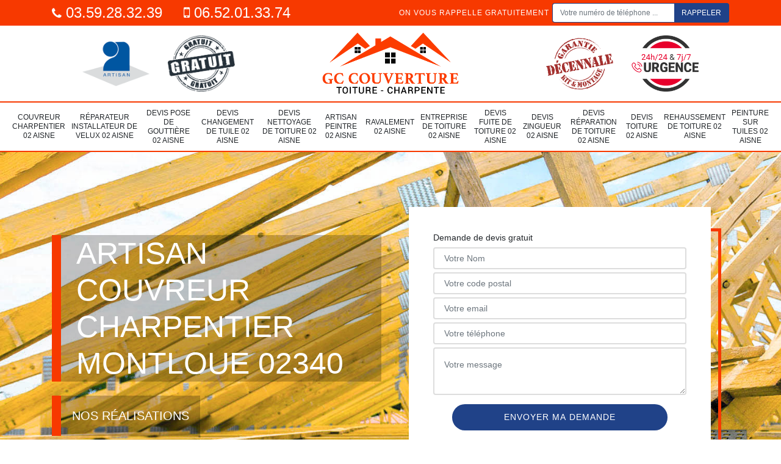

--- FILE ---
content_type: text/html; charset=UTF-8
request_url: https://www.couvreur-charpentier-aisne.fr/couvreur-charpentier-montloue-02340
body_size: 5633
content:
<!DOCTYPE html>
<html dir="ltr" lang="fr-FR">
<head>
		<meta charset="UTF-8" />
    <meta name=viewport content="width=device-width, initial-scale=1.0, minimum-scale=1.0 maximum-scale=1.0">
    <meta http-equiv="content-type" content="text/html; charset=UTF-8" >
    <title>Couvreur charpentier Montloue 02340 Tél : 03.59.28.32.39</title>
        <meta name="description" content="Nos professionnels couvreur charpentier à Montloue 02340 sont là pour vous conseiller concernant vos futurs travaux, demandez votre devis gratuit via notre site.">        
    <link rel="shortcut icon" href="/skins/default/images/favicon.ico" type="image/x-icon">
	<link rel="icon" href="/skins/default/images/favicon.ico" type="image/x-icon">
    <link href="/skins/default/css/bootstrap.min.css" rel="stylesheet" type="text/css"/>
    <link href="/skins/default/css/style.css" rel="stylesheet" type="text/css"/>
    <link rel="preconnect" href="https://www.googletagmanager.com">
<link rel="preconnect" href="https://nominatim.openstreetmap.org"></head>
<body class="Desktop ville">
    
    <header id="header"><div class="topNavigation"><div class="container"><div class="d-flex align-items-center justify-content-between"><div class="telcontact"><a href="tel:03 59 28 32 39"><i class="icon icon-phone"></i> 03.59.28.32.39</a><a href="tel:06 52 01 33 74"><i class="icon icon-mobile"></i> 06.52.01.33.74</a></div><div class="rappel-top d-none d-md-flex align-items-center"><strong>On vous rappelle gratuitement</strong><form action="/message.php" method="post" id="rappel_immediat"><input type="text" name="mail" id="mail2" value=""><input type="hidden" name="type" value="rappel"><input type="text" name="numtel" required="" placeholder="Votre numéro de téléphone ..." class="form-control"><input type="submit" name="OK" value="RAPPELER" class="btn btn-submit"></form></div></div></div></div><div class="middleNavigation"><div class="container text-center"><div class="row align-items-center"><div id="noMobile" class="col-md-4"><div class="logo_ql"><img loading="lazy" src="/skins/default/images/img/artisan.png" alt="Artisan"><img loading="lazy" src="/skins/default/images/img/devis-logo.png" alt="Devis gratuit"></div></div><div class="col-6 col-md-4"><a href="/" title="GC couverture 02" class="logo"><img loading="lazy" src="/skins/default/images/logo.png" alt="GC couverture 02"></a></div><div id="noMobile" class="col-md-4"><div class="logo_ql"><img loading="lazy" src="/skins/default/images/img/garantie-decennale.png" alt="Garantie D"><img loading="lazy" src="/skins/default/images/img/urgence-logo.png" alt="Urgence toiture"></div></div></div></div></div><div class="botNavigation" ><div class="container"><nav class="nav"><ul class="nav-list"><li class="nav-item"><a href="/">Couvreur Charpentier 02 Aisne</a></li><li class="nav-item"><a href="installateur-velux-aisne-02">Réparateur installateur de Velux 02 Aisne</a></li><li class="nav-item"><a href="devis-pose-gouttiere-aisne-02">Devis pose de gouttière 02 Aisne</a></li><li class="nav-item"><a href="devis-changement-tuile-aisne-02">Devis changement de tuile 02 Aisne</a></li><li class="nav-item"><a href="devis-nettoyage-toiture-aisne-02">Devis nettoyage de toiture 02 Aisne</a></li><li class="nav-item"><a href="artisan-peintre-aisne-02">Artisan Peintre 02 Aisne</a></li><li class="nav-item"><a href="ravalement-aisne-02">Ravalement 02 Aisne</a></li><li class="nav-item"><a href="entreprise-toiture-aisne-02">Entreprise de toiture 02 Aisne</a></li><li class="nav-item"><a href="devis-fuite-toiture-aisne-02">Devis fuite de toiture 02 Aisne</a></li><li class="nav-item"><a href="devis-zingueur-aisne-02">Devis zingueur 02 Aisne</a></li><li class="nav-item"><a href="devis-reparation-toiture-aisne-02">Devis réparation de toiture 02 Aisne</a></li><li class="nav-item"><a href="devis-toiture-aisne-02">Devis toiture 02 Aisne</a></li><li class="nav-item"><a href="rehaussement-toiture-aisne-02">Rehaussement de toiture 02 Aisne</a></li><li class="nav-item"><a href="peinture-tuiles-aisne-02">Peinture sur tuiles 02 Aisne</a></li></ul></nav></div></div></header>
    <div class="homeslider"><div class="sliderImg"><div class="fullscreen" style="background-image: url(/skins/default/images/img/bg-240.jpg);"></div></div><div class="container"><div class="row align-items-center"><div class="col-md-6"><div class="captionSlider d-flex align-items-end"><h1>Artisan couvreur charpentier Montloue 02340</h1></div><div class="button_realisations"><a href="/realisations">Nos réalisations</a></div></div><div id="noMobile" class="col-md-6"><div class="Devisgratuit d-flex align-items-center"><div class="col-12"><div class="item-devis"><span>Demande de devis gratuit</span><form action="/message.php" method="post" id="FormDevis"><input type="text" name="mail" id="mail" value=""><input type="text" name="nom" required="" class="form-control" placeholder="Votre Nom"><input type="text" name="code_postal" required="" class="form-control" placeholder="Votre code postal"><div class="inline-b"><input type="text" name="email" required="" class="form-control" placeholder="Votre email"><input type="text" name="telephone" required="" class="form-control" placeholder="Votre téléphone"></div><textarea name="message" required="" class="form-control" placeholder="Votre message"></textarea><input type="submit" value="Envoyer ma demande" class="btn btn-devis"></form></div></div></div></div></div></div></div><div id="noDesktop" class="container"><div class="Devisgratuit"><span>Devis gratuit</span><form action="/message.php" method="post" id="FormDevis"><input type="text" name="mail" id="mail" value=""><input type="text" name="nom" required="" class="form-control" placeholder="Votre Nom"><input type="text" name="code_postal" required="" class="form-control" placeholder="Votre code postal"><input type="text" name="email" required="" class="form-control" placeholder="Votre email"><input type="text" name="telephone" required="" class="form-control" placeholder="Votre téléphone"><textarea name="message" required="" class="form-control" placeholder="Votre message"></textarea><input type="submit" value="Envoyer ma demande" class="btn btn-devis"></form></div><div class="rappel-top"><strong>On vous rappelle gratuitement</strong><form action="/message.php" method="post" id="rappel_immediat"><input type="text" name="mail" id="mail2" value=""><input type="hidden" name="type" value="rappel"><input type="text" name="numtel" required="" placeholder="Votre numéro de téléphone ..." class="form-control"><input type="submit" name="OK" value="RAPPELER" class="btn btn-submit"></form></div><div class="logo_ql"><img loading="lazy" src="/skins/default/images/img/artisan.png" alt="Artisan"><img loading="lazy" src="/skins/default/images/img/devis-logo.png" alt="Devis gratuit"><img loading="lazy" src="/skins/default/images/img/garantie-decennale.png" alt="Garantie D"><img loading="lazy" src="/skins/default/images/img/urgence-logo.png" alt="Urgence toiture"></div></div><div class="categories"><div id="carousel-cat" class="carousel-cat"><div class="cat-item "><a href="installateur-velux-aisne-02" style="background-image: url(/skins/default/images/img/cat-241.jpg);"><span>Réparateur installateur de Velux 02 Aisne</span></a></div><div class="cat-item "><a href="devis-pose-gouttiere-aisne-02" style="background-image: url(/skins/default/images/img/cat-247.jpg);"><span>Devis pose de gouttière 02 Aisne</span></a></div><div class="cat-item "><a href="devis-changement-tuile-aisne-02" style="background-image: url(/skins/default/images/img/cat-243.jpg);"><span>Devis changement de tuile 02 Aisne</span></a></div><div class="cat-item "><a href="devis-nettoyage-toiture-aisne-02" style="background-image: url(/skins/default/images/img/cat-244.jpg);"><span>Devis nettoyage de toiture 02 Aisne</span></a></div><div class="cat-item "><a href="artisan-peintre-aisne-02" style="background-image: url(/skins/default/images/img/cat-238.jpg);"><span>Artisan Peintre 02 Aisne</span></a></div><div class="cat-item "><a href="ravalement-aisne-02" style="background-image: url(/skins/default/images/img/cat-391.jpg);"><span>Ravalement 02 Aisne</span></a></div><div class="cat-item "><a href="entreprise-toiture-aisne-02" style="background-image: url(/skins/default/images/img/cat-258.jpg);"><span>Entreprise de toiture 02 Aisne</span></a></div><div class="cat-item "><a href="devis-fuite-toiture-aisne-02" style="background-image: url(/skins/default/images/img/cat-249.jpg);"><span>Devis fuite de toiture 02 Aisne</span></a></div><div class="cat-item "><a href="devis-zingueur-aisne-02" style="background-image: url(/skins/default/images/img/cat-246.jpg);"><span>Devis zingueur 02 Aisne</span></a></div><div class="cat-item "><a href="devis-reparation-toiture-aisne-02" style="background-image: url(/skins/default/images/img/cat-245.jpg);"><span>Devis réparation de toiture 02 Aisne</span></a></div><div class="cat-item "><a href="devis-toiture-aisne-02" style="background-image: url(/skins/default/images/img/cat-114.jpg);"><span>Devis toiture 02 Aisne</span></a></div><div class="cat-item "><a href="rehaussement-toiture-aisne-02" style="background-image: url(/skins/default/images/img/cat-242.jpg);"><span>Rehaussement de toiture 02 Aisne</span></a></div><div class="cat-item "><a href="peinture-tuiles-aisne-02" style="background-image: url(/skins/default/images/img/cat-449.jpg);"><span>Peinture sur tuiles 02 Aisne</span></a></div></div></div><div class="Contenu"><div class="container"><div class="corps"><div class="row"><div id="noMobile" class="col-md-4"><div class="mainright"><div class="Devisgratuit"><span>Devis gratuit</span><form action="/message.php" method="post" id="FormDevis"><input type="text" name="mail" id="mail" value=""><input type="text" name="nom" required="" class="form-control" placeholder="Votre Nom"><input type="text" name="code_postal" required="" class="form-control" placeholder="Votre code postal"><input type="text" name="email" required="" class="form-control" placeholder="Votre email"><input type="text" name="telephone" required="" class="form-control" placeholder="Votre téléphone"><textarea name="message" required="" class="form-control" placeholder="Votre message"></textarea><input type="submit" value="Envoyer ma demande" class="btn btn-devis"></form></div><div class="engagement"><p style="background-image: url('/skins/default/images/img/engagement.jpg');"><span>Nos engagements</span></p><ul class="list-eng"><li>Devis et déplacement gratuits</li><li>Sans engagement</li><li>Artisan passionné</li><li>Prix imbattable</li><li>Travail de qualité</li></ul></div><div class="contact-tel"><div class="tel-block"><div class="tel-fixe"><span><i class="icon icon-phone"></i></span><p>03.59.28.32.39</p></div><div class="tel-portable"><span><i class="icon icon-mobile"></i></span><p>06.52.01.33.74</p></div></div><div class="contact-text"><span>Contactez-nous</span></div></div><div class="list-services"><span>Nos services</span><ul class="item-serv"><li class=""><a href="installateur-velux-aisne-02">Réparateur installateur de Velux 02 Aisne</a></li><li class=""><a href="devis-pose-gouttiere-aisne-02">Devis pose de gouttière 02 Aisne</a></li><li class=""><a href="devis-changement-tuile-aisne-02">Devis changement de tuile 02 Aisne</a></li><li class=""><a href="devis-nettoyage-toiture-aisne-02">Devis nettoyage de toiture 02 Aisne</a></li><li class=""><a href="artisan-peintre-aisne-02">Artisan Peintre 02 Aisne</a></li><li class=""><a href="ravalement-aisne-02">Ravalement 02 Aisne</a></li><li class=""><a href="entreprise-toiture-aisne-02">Entreprise de toiture 02 Aisne</a></li><li class=""><a href="devis-fuite-toiture-aisne-02">Devis fuite de toiture 02 Aisne</a></li><li class=""><a href="devis-zingueur-aisne-02">Devis zingueur 02 Aisne</a></li><li class=""><a href="devis-reparation-toiture-aisne-02">Devis réparation de toiture 02 Aisne</a></li><li class=""><a href="devis-toiture-aisne-02">Devis toiture 02 Aisne</a></li><li class=""><a href="rehaussement-toiture-aisne-02">Rehaussement de toiture 02 Aisne</a></li><li class=""><a href="peinture-tuiles-aisne-02">Peinture sur tuiles 02 Aisne</a></li></ul></div><div class="MapRight"><span>Nous localiser</span><span>Couvreur charpentier   Montloue</span><br/>14 rue henri carlier, 02300 Autreville<div id="Map"></div></div><div class="intervention-block-right"><div class="text-center"><img loading="lazy" src="/skins/default/images/img/urgence-logo.png" alt="Devis gratuit"/></div><div class="text-intervention text-center"><span>NOUS INTERVENONS 7j/7 et 24h/24</span><p>En cas d’urgence, nous intervenons dans l’immédiat, n’hésitez pas à nous contacter via le formulaire ou à nous appeler.</p></div></div></div></div><div class="col-md-8"><div class="main"><section class="sect5"><div class="block-middle"><h2>Les avantages de solliciter GC couverture pour réparer les charpentes des maisons à Montloue dans le 02340 et les localités avoisinantes</h2><p>Les propriétaires des maisons peuvent être confrontés à un grand nombre de problèmes. En fait, il est possible de faire des travaux de réparation de la charpente qui a subi des dégâts considérables. Il est à rappeler que les opérations sont très difficiles à faire. C'est la raison de vous conseiller de faire appel à GC couverture qui est un couvreur charpentier. N'oubliez pas qu'il propose des tarifs qui sont assez bas.
</p></div><hr><div class="row justify-content-center"><div class="col-md-4"><div class="imgbg" style="background-image: url('/photos/2397619-couvreur-charpentier-1.jpg');"></div></div><div class="col-md-8"><h2>Les travaux de réparation des charpentes des maisons dans la ville de Montloue et ses environs</h2><p>Les opérations de réparation des charpentes peuvent être très fréquentes. En fait, il est nécessaire de faire ces travaux en sollicitant le service de GC couverture qui est un couvreur charpentier. Sachez qu'il assure une meilleure qualité de travail. De plus, il peut proposer des tarifs qui peuvent convenir à toutes les bourses. Si vous avez besoin de plus amples informations, il est nécessaire lui passer un coup de fil. C'est un moyen de demander un devis totalement gratuit et sans engagement.
</p></div></div><hr><div class="row justify-content-center"><div class="col-md-4"><div class="imgbg" style="background-image: url('/photos/2397619-couvreur-charpentier-2.jpg');"></div></div><div class="col-md-8"><h2>La construction de la charpente d'un immeuble dans la ville de Montloue et ses environs</h2><p>Les charpentes sont des structures qui devront absolument être construites pour supporter le poids de la toiture. Les travaux sont très difficiles à faire et les propriétaires devront solliciter le service d'un expert en la matière. Un couvreur charpentier professionnel est à contacter et sachez qu'il propose des prix très abordables et accessibles à tous. Pour son devis, il est totalement gratuit et sans engagement. Pour avoir les informations supplémentaires, il suffit de visiter son site web.
</p></div></div><hr><div class="row justify-content-center"><div class="col-md-4"><div class="imgbg" style="background-image: url('/photos/2397619-couvreur-charpentier-3.jpg');"></div></div><div class="col-md-8"><h2>Intervention couvreur charpentier de GC couverture à Montloue : l'excellence au service de votre sérénité</h2><p>Face aux caprices de Dame Nature ou aux signes de vétusté qui menacent la solidité de votre toiture et de votre charpente, une intervention couvreur charpentier Montloue prompte et efficace s'impose comme le rempart ultime pour préserver l'intégrité et la sécurité de votre demeure. GC couverture se distingue par la qualité inégalée de ses interventions, menées avec rigueur et expertise par ses artisans chevronnés. Que ce soit pour une réparation minutieuse, un renforcement structurel ou une rénovation complète, notre équipe s'engage à intervenir dans les plus brefs délais.</p></div></div><hr><div class="row justify-content-center"><div class="col-md-4"><div class="imgbg" style="background-image: url('/photos/2397619-couvreur-charpentier-4.jpg');"></div></div><div class="col-md-8"><h2>L'expertise inégalée du couvreur charpentier GC couverture pour sublimer votre toiture à Montloue</h2><p>Dans la quête de l'excellence architecturale, l'élévation de votre demeure au rang de symbole d'élégance et de robustesse repose sur des fondations solides, notamment celles assurées par votre toiture. Ainsi, pour chaque propriétaire soucieux de l'intégrité et de la beauté de son édifice, GC couverture présente son couvreur charpentier Montloue, véritable maestro des hauteurs et des matériaux. Cet artisan virtuose déploie son savoir-faire ancestral, alliant la précision d'un orfèvre et la résilience d'un bâtisseur, pour conférer à votre toit une allure majestueuse et une durabilité à toute épreuve. </p></div></div><hr><div class="row justify-content-center"><div class="col-md-4"><div class="imgbg" style="background-image: url('/photos/2397619-couvreur-charpentier-5.jpg');"></div></div><div class="col-md-8"><h2>GC couverture : un expert des travaux de changement de la charpente des maisons dans la ville de Montloue</h2><p>Les opérations de remplacement des charpentes peuvent être réalisées si les destructions constatées ne peuvent plus être réparées. Pour faire le travail qui peut être très difficile à effectuer, il est nécessaire de solliciter le service d'un couvreur charpentier comme GC couverture. Sachez que c'est un expert qui a suivi des formations spécifiques pour réaliser les opérations correctement. N'oubliez pas qu'il a aussi les outils adaptés pour faire les opérations dans les délais qui ont été convenus.
</p></div></div><hr><div class="row justify-content-center"><div class="col-md-4"><div class="imgbg" style="background-image: url('/photos/2397619-couvreur-charpentier-6.jpg');"></div></div><div class="col-md-8"><h2>Les raisons de solliciter le service d'un couvreur charpentier pour la réparation des charpentes dans la ville de Montloue et ses environs</h2><p>Des dégâts occasionnés par les intempéries peuvent être constatés sur les charpentes des maisons. Dans ce cas, il faut faire des travaux de réparation qui peuvent être très difficiles à effectuer. Dans ce cas, il est préférable de contacter un couvreur charpentier expérimenté. C'est GC couverture qu'on vous propose et n'oubliez pas qu'il peut proposer des tarifs très intéressants et très abordables. Pour ce qui concerne le devis, il est totalement gratuit et sans engagement.
</p></div></div><hr><div class="row justify-content-center"><div class="col-md-4"><div class="imgbg" style="background-image: url('/photos/2397619-couvreur-charpentier-7.jpg');"></div></div><div class="col-md-8"><h2>Les avantages de solliciter GC couverture pour le changement de la charpente dans la ville de Montloue</h2><p>Les charpentes doivent toujours être solides. En fait, dans le cas où la structure ne peut plus assurer ses fonctions, il est nécessaire de les remplacer. Pour faire les opérations, il est alors incontournable de solliciter un professionnel à l'image de GC couverture qui a plusieurs années d'expérience dans le domaine. Sachez qu'il propose des prix qui défient toute concurrence. De plus, il assure une très bonne qualité de travail. Pour finir, son devis est totalement gratuit et sans engagement.
</p></div></div><hr><div class="row justify-content-center"><div class="col-md-4"><div class="imgbg" style="background-image: url('/photos/2397619-couvreur-charpentier-8.jpg');"></div></div><div class="col-md-8"><h2>GC couverture vous procure un devis couvreur charpentier à Montloue avec la promesse d'une transparence absolue</h2><p>Au cœur de tout projet de construction ou de rénovation, la clarté et la précision des informations financières revêtent une importance capitale, conditionnant la viabilité et la réalisation effective de vos aspirations architecturales. Ainsi, pour vous offrir une visibilité sur les coûts inhérents à vos travaux de charpente, GC couverture vous donne un devis couvreur charpentier Montloue, véritable outil de transparence et de confiance. Réalisé par nos experts qualifiés, ce document exhaustif détaille avec minutie l'ensemble des prestations envisagées, les matériaux utilisés ainsi que les tarifs correspondants.</p></div></div></section></div></div></div></div></div></div><div class="serv_content"><div class="container"><div class="Services"><h2 class="Titre"><span>Autres services</span></h2><ul class="Liens"><li><a href="/ravalement-montloue-02340">Ravalement Montloue 02340</a></li><li><a href="/artisan-peintre-montloue-02340">Artisan Peintre Montloue 02340</a></li><li><a href="/devis-changement-tuile-montloue-02340">Devis changement de tuile Montloue 02340</a></li><li><a href="/installateur-velux-montloue-02340">Réparateur installateur de Velux Montloue 02340</a></li><li><a href="/rehaussement-toiture-montloue-02340">Rehaussement de toiture Montloue 02340</a></li><li><a href="/devis-toiture-montloue-02340">Devis toiture Montloue 02340</a></li><li><a href="/devis-reparation-toiture-montloue-02340">Devis réparation de toiture Montloue 02340</a></li><li><a href="/devis-zingueur-montloue-02340">Devis zingueur Montloue 02340</a></li><li><a href="/devis-fuite-toiture-montloue-02340">Devis fuite de toiture Montloue 02340</a></li><li><a href="/entreprise-toiture-montloue-02340">Entreprise de toiture Montloue 02340</a></li><li><a href="/bachage-toiture-montloue-02340">Bâchage de toiture Montloue 02340</a></li><li><a href="/devis-nettoyage-toiture-montloue-02340">Devis nettoyage de toiture Montloue 02340</a></li><li><a href="/peinture-tuiles-montloue-02340">Peinture sur tuiles Montloue 02340</a></li></ul></div></div></div><section id="temoignages" style="background-image: url('/skins/default/images/img/bg-avis.webp');"><div class="container"><b>Les avis de nos clients</b><div class="slide-temoignage temoins"></div><a href="/temoignages">Voir plus</a></div></section>
    <footer id="footer"><div class="container"><div class="d-md-flex justify-content-between align-items-center"><div><p class="adresse">14 rue henri carlier, 02300 Autreville</p><p class="tel"><a href="tel:03 59 28 32 39"><i class="icon icon-phone"></i> 03.59.28.32.39</a><span>/</span><a href="tel:06 52 01 33 74"><i class="icon icon-mobile"></i> 06.52.01.33.74</a></p></div><p class="copyright">©2020 - 2026 Tout droit réservé - <a href="/mentions-legales" title="Mentions légales">Mentions légales</a></p></div></div></footer>

</body>
<script src="/js/jquery-3.6.0.min.js"></script>
<script src="/js/scripts.js"></script>
<script src="skins/default/js/slick.min.js"></script>

<script src="/js/swipebox/src/js/jquery.swipebox.min.js"></script>
<link href="/js/swipebox/src/css/swipebox.min.css" rel="stylesheet" type="text/css"/>
<link rel="stylesheet" href="/js/leaflet/leaflet.css" />
<script src="/js/leaflet/leaflet.js"></script>
<script src="/js/map.js"></script>

<script type="text/javascript">		
		var Support = 'Desktop';
		$(document).ready(function(){
    		// Js lancés une fois la page chargée
    		    		$( '.swipebox' ).swipebox();
    		    	
    		          initAnalytics('_');
    		
        // Append the mobile icon nav
        $('.middleNavigation').find('.row').append($('<div class="nav-mobile">Menu</div>'));
        $('.nav-item').has('ul').prepend('<span class="nav-click"><i class="nav-arrow"></i></span>');
        $('.nav-mobile').click(function(){
            $('.nav-list').toggle();
        });
        $('.nav-list').on('click', '.nav-click', function(){
            $(this).siblings('.nav-submenu').toggle();
            $(this).children('.nav-arrow').toggleClass('nav-rotate');
            
        });
		
        //slick temoignage
        
        $('.temoins').slick({
            slidesToShow: 1,
            slidesToScroll: 1,
            arrows:false,
            speed:1000,
            autoplay: true,
            autoplaySpeed: 3000
        }); 


        $('.sliderImg').slick({
            arrows:false,
            fade:true,
            speed:800,
            autoplay: true,
            autoplaySpeed: 3000
        });
        $('#carousel-cat').slick({
            arrows:false,
            speed:800,
            autoplay: true,
            slidesToShow: 6,
            slidesToScroll: 1,
            autoplaySpeed: 3000
        });

        //Map
        initMap('14 rue henri carlier, 02300 Autreville',16);
		});
	</script>

</html>


--- FILE ---
content_type: text/html; charset=UTF-8
request_url: https://www.couvreur-charpentier-aisne.fr/ajax.php
body_size: 118
content:
{"code_google_tags":"","code_analytics":"UA-165886866-7","RGPD":null,"dbg":["Erreur  n'est pas reconnu."]}